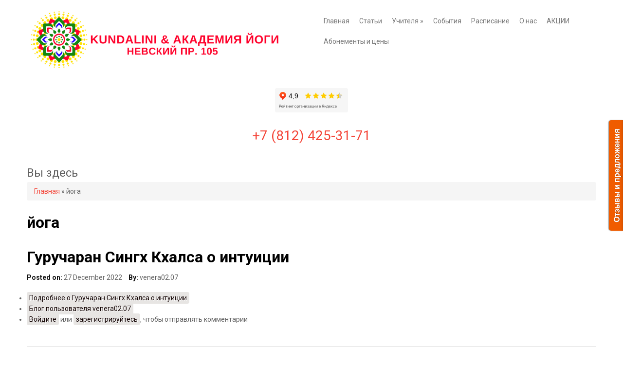

--- FILE ---
content_type: text/html; charset=utf-8
request_url: http://academyyoga.ru/tegi/yoga
body_size: 8580
content:
<!DOCTYPE html>
<html lang="ru" dir="ltr"
  xmlns:fb="http://www.facebook.com/2008/fbml"
  xmlns:content="http://purl.org/rss/1.0/modules/content/"
  xmlns:dc="http://purl.org/dc/terms/"
  xmlns:foaf="http://xmlns.com/foaf/0.1/"
  xmlns:og="http://ogp.me/ns#"
  xmlns:rdfs="http://www.w3.org/2000/01/rdf-schema#"
  xmlns:sioc="http://rdfs.org/sioc/ns#"
  xmlns:sioct="http://rdfs.org/sioc/types#"
  xmlns:skos="http://www.w3.org/2004/02/skos/core#"
  xmlns:xsd="http://www.w3.org/2001/XMLSchema#">
<head>
<meta charset="utf-8" />
<meta about="/tegi/yoga" typeof="skos:Concept" property="rdfs:label skos:prefLabel" content="йога" />
<link rel="shortcut icon" href="http://academyyoga.ru/sites/all/themes/nexus/favicon.ico" type="image/png" />
<meta name="viewport" content="width=device-width, initial-scale=1, maximum-scale=1" />
<link rel="canonical" href="/tegi/yoga" />
<meta name="Generator" content="Drupal 7 (http://drupal.org)" />
<link rel="alternate" type="application/rss+xml" title="RSS - йога" href="http://academyyoga.ru/taxonomy/term/170/feed" />
<link rel="shortlink" href="/taxonomy/term/170" />
<title>йога | KUNDALINI &amp; Академия Йоги</title>
<style type="text/css" media="all">@import url("http://academyyoga.ru/modules/system/system.base.css?ri8rn4");
@import url("http://academyyoga.ru/modules/system/system.menus.css?ri8rn4");
@import url("http://academyyoga.ru/modules/system/system.messages.css?ri8rn4");
@import url("http://academyyoga.ru/modules/system/system.theme.css?ri8rn4");</style>
<style type="text/css" media="all">@import url("http://academyyoga.ru/modules/book/book.css?ri8rn4");
@import url("http://academyyoga.ru/sites/all/modules/calendar/css/calendar_multiday.css?ri8rn4");
@import url("http://academyyoga.ru/modules/comment/comment.css?ri8rn4");
@import url("http://academyyoga.ru/sites/all/modules/date/date_api/date.css?ri8rn4");
@import url("http://academyyoga.ru/sites/all/modules/date/date_popup/themes/datepicker.1.7.css?ri8rn4");
@import url("http://academyyoga.ru/sites/all/modules/date/date_repeat_field/date_repeat_field.css?ri8rn4");
@import url("http://academyyoga.ru/modules/field/theme/field.css?ri8rn4");
@import url("http://academyyoga.ru/modules/node/node.css?ri8rn4");
@import url("http://academyyoga.ru/modules/search/search.css?ri8rn4");
@import url("http://academyyoga.ru/modules/user/user.css?ri8rn4");
@import url("http://academyyoga.ru/sites/all/modules/views/css/views.css?ri8rn4");</style>
<style type="text/css" media="all">@import url("http://academyyoga.ru/sites/all/modules/ckeditor/ckeditor.css?ri8rn4");
@import url("http://academyyoga.ru/sites/all/modules/ctools/css/ctools.css?ri8rn4");
@import url("http://academyyoga.ru/sites/all/modules/panels/css/panels.css?ri8rn4");
@import url("http://academyyoga.ru/sites/all/modules/yandex_metrics/css/yandex_metrics.css?ri8rn4");
@import url("http://academyyoga.ru/modules/taxonomy/taxonomy.css?ri8rn4");</style>
<style type="text/css" media="all">@import url("http://academyyoga.ru/sites/all/themes/nexus/css/bootstrap.min.css?ri8rn4");
@import url("http://academyyoga.ru/sites/all/themes/nexus/css/flexslider.css?ri8rn4");
@import url("http://academyyoga.ru/sites/all/themes/nexus/style.css?ri8rn4");</style>
<script type="text/javascript" src="http://academyyoga.ru/sites/all/modules/jquery_update/replace/jquery/1.7/jquery.min.js?v=1.7.1"></script>
<script type="text/javascript" src="http://academyyoga.ru/misc/jquery.once.js?v=1.2"></script>
<script type="text/javascript" src="http://academyyoga.ru/misc/drupal.js?ri8rn4"></script>
<script type="text/javascript" src="http://academyyoga.ru/sites/all/modules/admin_menu/admin_devel/admin_devel.js?ri8rn4"></script>
<script type="text/javascript" src="http://academyyoga.ru/sites/all/modules/fb/fb.js?ri8rn4"></script>
<script type="text/javascript" src="http://academyyoga.ru/sites/default/files/languages/ru_xpP58Fv8U-IJWU_5Ka4WHaFGHHTRzQnvbEh32k-iPfE.js?ri8rn4"></script>
<script type="text/javascript" src="http://academyyoga.ru/sites/all/modules/panels/js/panels.js?ri8rn4"></script>
<script type="text/javascript" src="http://academyyoga.ru/sites/all/themes/nexus/js/bootstrap.min.js?ri8rn4"></script>
<script type="text/javascript" src="http://academyyoga.ru/sites/all/themes/nexus/js/superfish.js?ri8rn4"></script>
<script type="text/javascript" src="http://academyyoga.ru/sites/all/themes/nexus/js/mobilemenu.js?ri8rn4"></script>
<script type="text/javascript" src="http://academyyoga.ru/sites/all/themes/nexus/js/custom.js?ri8rn4"></script>
<script type="text/javascript">
<!--//--><![CDATA[//><!--
jQuery.extend(Drupal.settings, {"basePath":"\/","pathPrefix":"","ajaxPageState":{"theme":"nexus","theme_token":"uIG-GewM8Kqy3UTLWfIm8SWMd6lmm4kr-sye8QL95RI","js":{"sites\/all\/modules\/jquery_update\/replace\/jquery\/1.7\/jquery.min.js":1,"misc\/jquery.once.js":1,"misc\/drupal.js":1,"sites\/all\/modules\/admin_menu\/admin_devel\/admin_devel.js":1,"sites\/all\/modules\/fb\/fb.js":1,"public:\/\/languages\/ru_xpP58Fv8U-IJWU_5Ka4WHaFGHHTRzQnvbEh32k-iPfE.js":1,"sites\/all\/modules\/panels\/js\/panels.js":1,"sites\/all\/themes\/nexus\/js\/bootstrap.min.js":1,"sites\/all\/themes\/nexus\/js\/superfish.js":1,"sites\/all\/themes\/nexus\/js\/mobilemenu.js":1,"sites\/all\/themes\/nexus\/js\/custom.js":1},"css":{"modules\/system\/system.base.css":1,"modules\/system\/system.menus.css":1,"modules\/system\/system.messages.css":1,"modules\/system\/system.theme.css":1,"modules\/book\/book.css":1,"sites\/all\/modules\/calendar\/css\/calendar_multiday.css":1,"modules\/comment\/comment.css":1,"sites\/all\/modules\/date\/date_api\/date.css":1,"sites\/all\/modules\/date\/date_popup\/themes\/datepicker.1.7.css":1,"sites\/all\/modules\/date\/date_repeat_field\/date_repeat_field.css":1,"modules\/field\/theme\/field.css":1,"modules\/node\/node.css":1,"modules\/search\/search.css":1,"modules\/user\/user.css":1,"sites\/all\/modules\/views\/css\/views.css":1,"sites\/all\/modules\/ckeditor\/ckeditor.css":1,"sites\/all\/modules\/ctools\/css\/ctools.css":1,"sites\/all\/modules\/panels\/css\/panels.css":1,"sites\/all\/modules\/yandex_metrics\/css\/yandex_metrics.css":1,"modules\/taxonomy\/taxonomy.css":1,"sites\/all\/themes\/nexus\/css\/bootstrap.min.css":1,"sites\/all\/themes\/nexus\/css\/flexslider.css":1,"sites\/all\/themes\/nexus\/style.css":1}}});
//--><!]]>
</script>
<!--[if lt IE 9]><script src="/sites/all/themes/nexus/js/html5.js"></script><![endif]-->
</head>
<body class="html not-front not-logged-in no-sidebars page-taxonomy page-taxonomy-term page-taxonomy-term- page-taxonomy-term-170">
    <div id="page">
  <header id="masthead" class="site-header container" role="banner">
    <div class="row">
      <div id="logo" class="site-branding col-sm-6">
        <div id="site-logo"><a href="/" title="Главная">
          <img src="http://academyyoga.ru/sites/default/files/logotip_dlya_sayta_2.png" alt="Главная" />
        </a></div>        <h1 id="site-title">
          <a href="/" title="Главная"></a>
        </h1>
      </div>
      <div class="col-sm-6 mainmenu">
        <div class="mobilenavi"></div>
        <nav id="navigation" role="navigation">
          <div id="main-menu">
            <ul class="menu"><li class="first leaf"><a href="/">Главная</a></li>
<li class="leaf"><a href="/knowledge" title="«Кундалини-йога была создана для человека,
чтобы он был здоровым, счастливым, 
благословенным и осознанным».
                                               Йоги Бхаджан">Статьи</a></li>
<li class="expanded"><a href="/teachers" title="">Учителя</a><ul class="menu"><li class="first last leaf"><a href="/blog" title="Блоги наших учителей кундалини">Блоги</a></li>
</ul></li>
<li class="leaf"><a href="/events">События</a></li>
<li class="leaf"><a href="/schedule">Расписание</a></li>
<li class="leaf"><a href="/space">О нас</a></li>
<li class="leaf"><a href="/content/akcii">АКЦИИ</a></li>
<li class="last leaf"><a href="/membership">Абонементы и цены</a></li>
</ul>          </div>
        </nav>


      </div>

    </div>

  </header>

<meta name="yandex-verification" content="f879c89135d9cef0" />
  
      <div id="my_region" class="my_class">
        <div class="region region-my-region">
  <div id="block-block-16" class="block block-block">

      
  <div class="content">
    <p class="rtecenter">
<iframe frameborder="0" height="50" src="https://yandex.ru/sprav/widget/rating-badge/1247369382" width="150"></iframe></p>
<h1 class="rtecenter">
	<span style="color:#FF0000;"><a href="tel:+78124253171">+7 (812) 425-31-71</a></span></h1>
  </div>
  
</div> <!-- /.block -->
</div>
 <!-- /.region -->
      </div> <!-- /my_region -->

  
  
    <div id="main-content">
    <div class="container"> 
      <div class="row">
                <div id="primary" class="content-area col-sm-12">
          <section id="content" role="main" class="clearfix">
            <div id="breadcrumbs"><h2 class="element-invisible">Вы здесь</h2><nav class="breadcrumb"><a href="/">Главная</a> » йога</nav></div>                                    <div id="content-wrap">
                            <h1 class="page-title">йога</h1>                                                                      <div class="region region-content">
  <div id="block-system-main" class="block block-system">

      
  <div class="content">
    <div class="term-listing-heading"><div id="taxonomy-term-170" class="taxonomy-term vocabulary-tags">

  
  <div class="content">
      </div>

</div>
</div>  <article id="node-2334" class="node node-blog node-promoted node-teaser clearfix" about="/blogs/venera0207/2022-12-27-2202-gurucharan-singh-khalsa-o-intuicii" typeof="sioc:Post sioct:BlogPost">
        <header>
                    <h2 class="title"  property="dc:title" datatype=""><a href="/blogs/venera0207/2022-12-27-2202-gurucharan-singh-khalsa-o-intuicii">Гуручаран Сингх Кхалса о интуиции</a></h2>
              
              <ul class="meta clearfix">
          <li><strong>Posted on:</strong> <span property="dc:date dc:created" content="2022-12-27T22:02:25+03:00" datatype="xsd:dateTime">27 December 2022</span></li>
          <li><strong>By:</strong> <span rel="sioc:has_creator"><span class="username" xml:lang="" about="/users/venera0207" typeof="sioc:UserAccount" property="foaf:name" datatype="">venera02.07</span></span></li>   
        </ul>
      
    <script type="text/javascript" src="//vk.com/js/api/openapi.js?154"></script>

<script type="text/javascript">
  VK.init({apiId: 6500329, onlyWidgets: true});
</script>

      </header>
  
  <div class="content">
    <div class="field field-name-body field-type-text-with-summary field-label-hidden"><div class="field-items"><div class="field-item even" property="content:encoded"><p></p></div></div></div>  </div>

      <footer>
      <ul class="links inline"><li class="node-readmore first"><a href="/blogs/venera0207/2022-12-27-2202-gurucharan-singh-khalsa-o-intuicii" rel="tag" title="Гуручаран Сингх Кхалса о интуиции">Подробнее<span class="element-invisible"> о Гуручаран Сингх Кхалса о интуиции</span></a></li>
<li class="blog_usernames_blog"><a href="/blogs/venera0207" title="Читать последние записи в блоге venera02.07.">Блог пользователя venera02.07</a></li>
<li class="comment_forbidden last"><span><a href="/user/login?destination=node/2334%23comment-form">Войдите</a> или <a href="/user/register?destination=node/2334%23comment-form">зарегистрируйтесь</a>, чтобы отправлять комментарии</span></li>
</ul>    </footer>
  
    </article> <!-- /.node -->
  <article id="node-2319" class="node node-blog node-promoted node-teaser clearfix" about="/blogs/venera0207/2022-12-15-2023-yoga-nidra-odna-iz-moshchneyshih-praktik-relaksacii" typeof="sioc:Post sioct:BlogPost">
        <header>
                    <h2 class="title"  property="dc:title" datatype=""><a href="/blogs/venera0207/2022-12-15-2023-yoga-nidra-odna-iz-moshchneyshih-praktik-relaksacii">Йога-нидра: одна из мощнейших практик релаксации</a></h2>
              
              <ul class="meta clearfix">
          <li><strong>Posted on:</strong> <span property="dc:date dc:created" content="2022-12-15T20:23:47+03:00" datatype="xsd:dateTime">15 December 2022</span></li>
          <li><strong>By:</strong> <span rel="sioc:has_creator"><span class="username" xml:lang="" about="/users/venera0207" typeof="sioc:UserAccount" property="foaf:name" datatype="">venera02.07</span></span></li>   
        </ul>
      
    <script type="text/javascript" src="//vk.com/js/api/openapi.js?154"></script>

<script type="text/javascript">
  VK.init({apiId: 6500329, onlyWidgets: true});
</script>

      </header>
  
  <div class="content">
    <div class="field field-name-body field-type-text-with-summary field-label-hidden"><div class="field-items"><div class="field-item even" property="content:encoded"><p></p></div></div></div>  </div>

      <footer>
      <ul class="links inline"><li class="node-readmore first"><a href="/blogs/venera0207/2022-12-15-2023-yoga-nidra-odna-iz-moshchneyshih-praktik-relaksacii" rel="tag" title="Йога-нидра: одна из мощнейших практик релаксации">Подробнее<span class="element-invisible"> о Йога-нидра: одна из мощнейших практик релаксации</span></a></li>
<li class="blog_usernames_blog"><a href="/blogs/venera0207" title="Читать последние записи в блоге venera02.07.">Блог пользователя venera02.07</a></li>
<li class="comment_forbidden last"><span><a href="/user/login?destination=node/2319%23comment-form">Войдите</a> или <a href="/user/register?destination=node/2319%23comment-form">зарегистрируйтесь</a>, чтобы отправлять комментарии</span></li>
</ul>    </footer>
  
    </article> <!-- /.node -->
  <article id="node-2313" class="node node-blog node-promoted node-teaser clearfix" about="/blogs/venera0207/2022-12-11-0014-kriyya-dlya-spiny" typeof="sioc:Post sioct:BlogPost">
        <header>
                    <h2 class="title"  property="dc:title" datatype=""><a href="/blogs/venera0207/2022-12-11-0014-kriyya-dlya-spiny">Крийя для спины</a></h2>
              
              <ul class="meta clearfix">
          <li><strong>Posted on:</strong> <span property="dc:date dc:created" content="2022-12-11T00:14:12+03:00" datatype="xsd:dateTime">11 December 2022</span></li>
          <li><strong>By:</strong> <span rel="sioc:has_creator"><span class="username" xml:lang="" about="/users/venera0207" typeof="sioc:UserAccount" property="foaf:name" datatype="">venera02.07</span></span></li>   
        </ul>
      
    <script type="text/javascript" src="//vk.com/js/api/openapi.js?154"></script>

<script type="text/javascript">
  VK.init({apiId: 6500329, onlyWidgets: true});
</script>

      </header>
  
  <div class="content">
    <div class="field field-name-body field-type-text-with-summary field-label-hidden"><div class="field-items"><div class="field-item even" property="content:encoded"><p></p></div></div></div>  </div>

      <footer>
      <ul class="links inline"><li class="node-readmore first"><a href="/blogs/venera0207/2022-12-11-0014-kriyya-dlya-spiny" rel="tag" title="Крийя для спины">Подробнее<span class="element-invisible"> о Крийя для спины</span></a></li>
<li class="blog_usernames_blog"><a href="/blogs/venera0207" title="Читать последние записи в блоге venera02.07.">Блог пользователя venera02.07</a></li>
<li class="comment_forbidden last"><span><a href="/user/login?destination=node/2313%23comment-form">Войдите</a> или <a href="/user/register?destination=node/2313%23comment-form">зарегистрируйтесь</a>, чтобы отправлять комментарии</span></li>
</ul>    </footer>
  
    </article> <!-- /.node -->
  <article id="node-2300" class="node node-blog node-promoted node-teaser clearfix" about="/blogs/venera0207/2022-11-30-2036-ukazaniya-i-predosterezheniya-dlya-praktiki-asan-ot-bks-ayengara" typeof="sioc:Post sioct:BlogPost">
        <header>
                    <h2 class="title"  property="dc:title" datatype=""><a href="/blogs/venera0207/2022-11-30-2036-ukazaniya-i-predosterezheniya-dlya-praktiki-asan-ot-bks-ayengara">Указания и предостережения для практики асан от Б.К.С Айенгара</a></h2>
              
              <ul class="meta clearfix">
          <li><strong>Posted on:</strong> <span property="dc:date dc:created" content="2022-11-30T20:36:18+03:00" datatype="xsd:dateTime">30 November 2022</span></li>
          <li><strong>By:</strong> <span rel="sioc:has_creator"><span class="username" xml:lang="" about="/users/venera0207" typeof="sioc:UserAccount" property="foaf:name" datatype="">venera02.07</span></span></li>   
        </ul>
      
    <script type="text/javascript" src="//vk.com/js/api/openapi.js?154"></script>

<script type="text/javascript">
  VK.init({apiId: 6500329, onlyWidgets: true});
</script>

      </header>
  
  <div class="content">
    <div class="field field-name-body field-type-text-with-summary field-label-hidden"><div class="field-items"><div class="field-item even" property="content:encoded"><p>
	<strong><span>Необходимые условия</span></strong><br />
	<span>1. Дом не может стоять без прочного основания. Цельная личность невозможна без соблюдения принципов ямы и ниямы, закладывающих речные основания для выработки характера. Практика асан без опоры на принципы ямы и ниямы - это всего лишь акробатика.</span><br />
	<span>2. Качества, обязательные для занимающегося, - это дисциплина, вера, упорство и настойчивость в регулярных, без перерывов, упражнениях.</span></p></div></div></div>  </div>

      <footer>
      <ul class="links inline"><li class="node-readmore first"><a href="/blogs/venera0207/2022-11-30-2036-ukazaniya-i-predosterezheniya-dlya-praktiki-asan-ot-bks-ayengara" rel="tag" title="Указания и предостережения для практики асан от Б.К.С Айенгара">Подробнее<span class="element-invisible"> о Указания и предостережения для практики асан от Б.К.С Айенгара</span></a></li>
<li class="blog_usernames_blog"><a href="/blogs/venera0207" title="Читать последние записи в блоге venera02.07.">Блог пользователя venera02.07</a></li>
<li class="comment_forbidden last"><span><a href="/user/login?destination=node/2300%23comment-form">Войдите</a> или <a href="/user/register?destination=node/2300%23comment-form">зарегистрируйтесь</a>, чтобы отправлять комментарии</span></li>
</ul>    </footer>
  
    </article> <!-- /.node -->
  <article id="node-2294" class="node node-book node-teaser clearfix" about="/knowledge/dragocennoe-solnce-duhovnye-nastavleniya-padmy-karpo" typeof="sioc:Item foaf:Document">
        <header>
                    <h2 class="title"  property="dc:title" datatype=""><a href="/knowledge/dragocennoe-solnce-duhovnye-nastavleniya-padmy-karpo">&quot;Драгоценное солнце&quot; Духовные наставления Падмы Карпо</a></h2>
              
      
    <script type="text/javascript" src="//vk.com/js/api/openapi.js?154"></script>

<script type="text/javascript">
  VK.init({apiId: 6500329, onlyWidgets: true});
</script>

      </header>
  
  <div class="content">
    <div class="field field-name-body field-type-text-with-summary field-label-hidden"><div class="field-items"><div class="field-item even" property="content:encoded"><p>
	Сие человеческое тело, которым ты обладаешь, не принадлежит тебе.<br />
	Оно взято взаймы, и ты не будешь им обладать бесконечно.<br />
	Пока ты можешь сделать что-то ценное,<br />
	Не считаешь ли ты, что тебе стоит воспользоваться этой возможностью?<br />
	Пожалуйста, обрати свой ум вовнутрь и поразмысли над этим.</p></div></div></div>  </div>

      <footer>
      <ul class="links inline"><li class="node-readmore first"><a href="/knowledge/dragocennoe-solnce-duhovnye-nastavleniya-padmy-karpo" rel="tag" title="&quot;Драгоценное солнце&quot; Духовные наставления Падмы Карпо">Подробнее<span class="element-invisible"> о &quot;Драгоценное солнце&quot; Духовные наставления Падмы Карпо</span></a></li>
<li class="comment_forbidden last"><span><a href="/user/login?destination=node/2294%23comment-form">Войдите</a> или <a href="/user/register?destination=node/2294%23comment-form">зарегистрируйтесь</a>, чтобы отправлять комментарии</span></li>
</ul>    </footer>
  
    </article> <!-- /.node -->
  <article id="node-2293" class="node node-book node-teaser clearfix" about="/knowledge/mify-o-yoge" typeof="sioc:Item foaf:Document">
        <header>
                    <h2 class="title"  property="dc:title" datatype=""><a href="/knowledge/mify-o-yoge">Мифы о йоге</a></h2>
              
      
    <script type="text/javascript" src="//vk.com/js/api/openapi.js?154"></script>

<script type="text/javascript">
  VK.init({apiId: 6500329, onlyWidgets: true});
</script>

      </header>
  
  <div class="content">
    <div class="field field-name-body field-type-text-with-summary field-label-hidden"><div class="field-items"><div class="field-item even" property="content:encoded"><p>
	<span>Миф №1. Йога — это секта.</span><br />
	<span>Секта (от лат. «следую») — тип религиозной организации, оппозиционной традиционно господствующему вероучению, противопоставляет себя системе общепринятых религиозных и светских норм и функционирует как контркультура.</span></p></div></div></div>  </div>

      <footer>
      <ul class="links inline"><li class="node-readmore first"><a href="/knowledge/mify-o-yoge" rel="tag" title="Мифы о йоге">Подробнее<span class="element-invisible"> о Мифы о йоге</span></a></li>
<li class="comment_forbidden last"><span><a href="/user/login?destination=node/2293%23comment-form">Войдите</a> или <a href="/user/register?destination=node/2293%23comment-form">зарегистрируйтесь</a>, чтобы отправлять комментарии</span></li>
</ul>    </footer>
  
    </article> <!-- /.node -->
  <article id="node-2287" class="node node-book node-teaser clearfix" about="/knowledge/yoga-protiv-stressa-kak-imenno-yoga-vliyaet-na-himiyu-tela" typeof="sioc:Item foaf:Document">
        <header>
                    <h2 class="title"  property="dc:title" datatype=""><a href="/knowledge/yoga-protiv-stressa-kak-imenno-yoga-vliyaet-na-himiyu-tela">Йога против стресса: как именно йога влияет на химию тела?</a></h2>
              
      
    <script type="text/javascript" src="//vk.com/js/api/openapi.js?154"></script>

<script type="text/javascript">
  VK.init({apiId: 6500329, onlyWidgets: true});
</script>

      </header>
  
  <div class="content">
    <div class="field field-name-body field-type-text-with-summary field-label-hidden"><div class="field-items"><div class="field-item even" property="content:encoded"><p></p></div></div></div>  </div>

      <footer>
      <ul class="links inline"><li class="node-readmore first"><a href="/knowledge/yoga-protiv-stressa-kak-imenno-yoga-vliyaet-na-himiyu-tela" rel="tag" title="Йога против стресса: как именно йога влияет на химию тела?">Подробнее<span class="element-invisible"> о Йога против стресса: как именно йога влияет на химию тела?</span></a></li>
<li class="comment_forbidden last"><span><a href="/user/login?destination=node/2287%23comment-form">Войдите</a> или <a href="/user/register?destination=node/2287%23comment-form">зарегистрируйтесь</a>, чтобы отправлять комментарии</span></li>
</ul>    </footer>
  
    </article> <!-- /.node -->
  <article id="node-2286" class="node node-blog node-promoted node-teaser clearfix" about="/blogs/venera0207/2022-11-13-1615-shanmukhi-mudra-prekrasnoe-sredstvo-dlya-snyatiya-bespokoystva" typeof="sioc:Post sioct:BlogPost">
        <header>
                    <h2 class="title"  property="dc:title" datatype=""><a href="/blogs/venera0207/2022-11-13-1615-shanmukhi-mudra-prekrasnoe-sredstvo-dlya-snyatiya-bespokoystva">Шанмукхи Мудра прекрасное средство для снятия беспокойства</a></h2>
              
              <ul class="meta clearfix">
          <li><strong>Posted on:</strong> <span property="dc:date dc:created" content="2022-11-13T16:15:18+03:00" datatype="xsd:dateTime">13 November 2022</span></li>
          <li><strong>By:</strong> <span rel="sioc:has_creator"><span class="username" xml:lang="" about="/users/venera0207" typeof="sioc:UserAccount" property="foaf:name" datatype="">venera02.07</span></span></li>   
        </ul>
      
    <script type="text/javascript" src="//vk.com/js/api/openapi.js?154"></script>

<script type="text/javascript">
  VK.init({apiId: 6500329, onlyWidgets: true});
</script>

      </header>
  
  <div class="content">
    <div class="field field-name-body field-type-text-with-summary field-label-hidden"><div class="field-items"><div class="field-item even" property="content:encoded"><p>
	<span>Эта мудра посвящена шестиголовому Картикейе, полководцу священного воинства. Эта мудра известна также как Парангмукхи, Самбхави и Йоги Мудра. В ней йог «запечатывает» органы чувств и смотрит внутрь себя. Эту мудру можно выполнять в любое удобное для вас время.</span></p></div></div></div>  </div>

      <footer>
      <ul class="links inline"><li class="node-readmore first"><a href="/blogs/venera0207/2022-11-13-1615-shanmukhi-mudra-prekrasnoe-sredstvo-dlya-snyatiya-bespokoystva" rel="tag" title="Шанмукхи Мудра прекрасное средство для снятия беспокойства">Подробнее<span class="element-invisible"> о Шанмукхи Мудра прекрасное средство для снятия беспокойства</span></a></li>
<li class="blog_usernames_blog"><a href="/blogs/venera0207" title="Читать последние записи в блоге venera02.07.">Блог пользователя venera02.07</a></li>
<li class="comment_forbidden last"><span><a href="/user/login?destination=node/2286%23comment-form">Войдите</a> или <a href="/user/register?destination=node/2286%23comment-form">зарегистрируйтесь</a>, чтобы отправлять комментарии</span></li>
</ul>    </footer>
  
    </article> <!-- /.node -->
  <article id="node-2272" class="node node-book node-teaser clearfix" about="/knowledge/yoga-7-duhovnyh-zakonov-kak-iscelit-svoyo-telo-razum-i-duh" typeof="sioc:Item foaf:Document">
        <header>
                    <h2 class="title"  property="dc:title" datatype=""><a href="/knowledge/yoga-7-duhovnyh-zakonov-kak-iscelit-svoyo-telo-razum-i-duh">Йога. 7 духовных законов. Как исцелить своё тело, разум и дух</a></h2>
              
      
    <script type="text/javascript" src="//vk.com/js/api/openapi.js?154"></script>

<script type="text/javascript">
  VK.init({apiId: 6500329, onlyWidgets: true});
</script>

      </header>
  
  <div class="content">
    <div class="field field-name-body field-type-text-with-summary field-label-hidden"><div class="field-items"><div class="field-item even" property="content:encoded"><p>
	<span>В книге «Йога. 7 духовных законов. Как исцелить своё тело, разум и дух» Дипак Чопра и Дэвид Саймон пишут о принципах и философии йоги:</span></p>
<p>	<span>«Практика йоги — это практика жизни. Занятия йогой, её принципы помогают нам повысить жизненную энергию и сделать жизнь гармоничной. Когда вы достигаете успехов в занятиях йогой, вы ощущаете успех и в жизни».</span></p>
<p>	<span>Согласно авторам, существуют 7 духовных законов успеха, каждый из которых соответствует определённому дню недели. У каждого закона есть созвучная ему мантра.</span></p></div></div></div>  </div>

      <footer>
      <ul class="links inline"><li class="node-readmore first"><a href="/knowledge/yoga-7-duhovnyh-zakonov-kak-iscelit-svoyo-telo-razum-i-duh" rel="tag" title="Йога. 7 духовных законов. Как исцелить своё тело, разум и дух">Подробнее<span class="element-invisible"> о Йога. 7 духовных законов. Как исцелить своё тело, разум и дух</span></a></li>
<li class="comment_forbidden last"><span><a href="/user/login?destination=node/2272%23comment-form">Войдите</a> или <a href="/user/register?destination=node/2272%23comment-form">зарегистрируйтесь</a>, чтобы отправлять комментарии</span></li>
</ul>    </footer>
  
    </article> <!-- /.node -->
<h2 class="element-invisible">Страницы</h2><div class="item-list"><ul class="pager"><li class="pager-current first">1</li>
<li class="pager-item"><a title="На страницу номер 2" href="/tegi/yoga?page=1">2</a></li>
<li class="pager-item"><a title="На страницу номер 3" href="/tegi/yoga?page=2">3</a></li>
<li class="pager-item"><a title="На страницу номер 4" href="/tegi/yoga?page=3">4</a></li>
<li class="pager-item"><a title="На страницу номер 5" href="/tegi/yoga?page=4">5</a></li>
<li class="pager-item"><a title="На страницу номер 6" href="/tegi/yoga?page=5">6</a></li>
<li class="pager-item"><a title="На страницу номер 7" href="/tegi/yoga?page=6">7</a></li>
<li class="pager-item"><a title="На страницу номер 8" href="/tegi/yoga?page=7">8</a></li>
<li class="pager-item"><a title="На страницу номер 9" href="/tegi/yoga?page=8">9</a></li>
<li class="pager-ellipsis">…</li>
<li class="pager-next"><a title="На следующую страницу" href="/tegi/yoga?page=1">следующая ›</a></li>
<li class="pager-last last"><a title="На последнюю страницу" href="/tegi/yoga?page=11">последняя »</a></li>
</ul></div>  </div>
  
</div> <!-- /.block -->
</div>
 <!-- /.region -->
            </div>
          </section>
        </div>
              </div>
    </div>
  </div>

      <div id="footer-block">
      <div class="container">
        <div class="row">
          <div class="col-sm-12">
            <div class="region region-footer">
  <div id="block-block-4" class="block block-block">

      
  <div class="content">
    <script type="text/javascript">
<!--//--><![CDATA[// ><!--

    var reformalOptions = {
        project_id: 347205,
        project_host: "academyyoga.reformal.ru",
        tab_orientation: "right",
        tab_indent: "50%",
        tab_bg_color: "#f05c00",
        tab_border_color: "#FFFFFF",
        tab_image_url: "http://tab.reformal.ru/T9GC0LfRi9Cy0Ysg0Lgg0L%252FRgNC10LTQu9C%252B0LbQtdC90LjRjw==/FFFFFF/88128dfd6ca0743b5ccc2f8afed9f3b1/right/0/tab.png",
        tab_border_width: 0
    };
    
    (function() {
        var script = document.createElement('script');
        script.type = 'text/javascript'; script.async = true;
        script.src = ('https:' == document.location.protocol ? 'https://' : 'http://') + 'media.reformal.ru/widgets/v3/reformal.js';
        document.getElementsByTagName('head')[0].appendChild(script);
    })();

//--><!]]>
</script><p></p><noscript><a href="http://reformal.ru"><img src="http://media.reformal.ru/reformal.png" /></a><a href="http://academyyoga.reformal.ru">Oтзывы и предложения для Академия Кундалини-Йоги</a></noscript>
  </div>
  
</div> <!-- /.block -->
<div id="block-block-8" class="block block-block">

      
  <div class="content">
    <!-- Yandex.Metrika counter --><script type="text/javascript">
<!--//--><![CDATA[// ><!--

(function (d, w, c) {
    (w[c] = w[c] || []).push(function() {
        try {
            w.yaCounter23995549 = new Ya.Metrika({id:23995549,
                    clickmap:true,
                    trackLinks:true,
                    accurateTrackBounce:true});
        } catch(e) { }
    });

    var n = d.getElementsByTagName("script")[0],
        s = d.createElement("script"),
        f = function () { n.parentNode.insertBefore(s, n); };
    s.type = "text/javascript";
    s.async = true;
    s.src = (d.location.protocol == "https:" ? "https:" : "http:") + "//mc.yandex.ru/metrika/watch.js";

    if (w.opera == "[object Opera]") {
        d.addEventListener("DOMContentLoaded", f, false);
    } else { f(); }
})(document, window, "yandex_metrika_callbacks");

//--><!]]>
</script><p></p><noscript>
<div><img src="//mc.yandex.ru/watch/23995549" style="position:absolute; left:-9999px;" alt="" /></div>
<p></p></noscript>
<!-- /Yandex.Metrika counter -->  </div>
  
</div> <!-- /.block -->
</div>
 <!-- /.region -->
          </div>
        </div>
      </div>
    </div>
  
          <div id="bottom">
      <div class="container">
        <div class="row">
          <div class="footer-block col-sm-12">
            <div class="region region-footer-first">
  <div id="block-block-2" class="block block-block">

      
  <div class="content">
    <div align="center" class="col-xs-2">
<div class="zoon-widget-comments" data-host="//zoon.ru/" data-id="5754f7a011d484cb1f8b456e" data-locale="ru_RU" data-stars="4+" data-style="white" data-type="240x160">
		Powered by <a href="https://spb.zoon.ru/yoga/kundalini_akademiya_jogi_na_nevskom_prospekte_105/">Zoon</a></div>
<p><small>мы в соц.сетях</small></p>
<p>
		<a href="https://vk.com/academy_nevsky_105" noref=""><img alt="Мы в ВКонтакте!" height="24" src="/sites/default/files/vk_24.png" width="24" /></a> <a href="http://facebook.com/academyyoga" noref=""><img alt="Мы в Facebook!" height="24" src="/sites/default/files/fb_24.png" width="24" /></a></p>
</div>
<div class="col-xs-8">
<p class="rtecenter">
		© Kundalini &amp; Академия Йоги 2012 г.</p>
<p class="rtecenter">
		Невский проспект, 105 (<a href="/space#findus">как нас найти</a>);</p>
<p class="rtecenter">
		тел: +7 (812) 425-31-71</p>
</div>
<div class="col-xs-2">
	 </div>
<div class="col-xs-12">
<p class="rteright">
		<small>йога, процветание, сила, антистресс, йога для женщин, расслабление, медитация, богатство, успех, йога для мужчин</small></p>
</div>
  </div>
  
</div> <!-- /.block -->
</div>
 <!-- /.region -->
          </div>                                      </div>
      </div>
    </div>
  
  <footer id="colophon" class="site-footer" role="contentinfo">
    <div class="container">
      <div class="row">
        <!--div class="fcred col-sm-12">
          Copyright &copy; 2026, <a href="/"></a>. Theme by  <a href="http://www.devsaran.com" target="_blank">Devsaran</a>.
        </div-->
      </div>
    </div>
  </div>
</div>
<!— Yandex.Metrika counter —> 
<script type="text/javascript" > 
(function(m,e,t,r,i,k,a){m[i]=m[i]||function(){(m[i].a=m[i].a||[]).push(arguments)}; 
m[i].l=1*new Date();k=e.createElement(t),a=e.getElementsByTagName(t)[0],k.async=1,k.src=r,a.parentNode.insertBefore(k,a)}) 
(window, document, "script", "https://mc.yandex.ru/metrika/tag.js", "ym"); 

ym(49177003, "init", { 
clickmap:true, 
trackLinks:true, 
accurateTrackBounce:true, 
webvisor:true 
}); 
</script> 
<noscript><div><img src="https://mc.yandex.ru/watch/49177003" style="position:absolute; left:-9999px;" alt="" /></div></noscript> 
<!— /Yandex.Metrika counter —>  <div class="ym-counter"><script type="text/javascript" > 
(function(m,e,t,r,i,k,a){m[i]=m[i]||function(){(m[i].a=m[i].a||[]).push(arguments)}; 
m[i].l=1*new Date();k=e.createElement(t),a=e.getElementsByTagName(t)[0],k.async=1,k.src=r,a.parentNode.insertBefore(k,a)}) 
(window, document, "script", "https://mc.yandex.ru/metrika/tag.js", "ym"); 

ym(49177003, "init", { 
clickmap:true, 
trackLinks:true, 
accurateTrackBounce:true, 
webvisor:true 
}); 
</script> 
<noscript><div><img src="https://mc.yandex.ru/watch/49177003" style="position:absolute; left:-9999px;" alt="" /></div></noscript> 
</div><div id="fb-root" class="fb_module"></div>
<script type="text/javascript">
<!--//--><![CDATA[//><!--
  jQuery.extend(Drupal.settings, {"fb":{"base_url":"http:\/\/academyyoga.ru","ajax_event_url":"http:\/\/academyyoga.ru\/fb\/ajax","is_anonymous":true,"fb_init_settings":{"xfbml":false,"status":false,"oauth":true,"cookie":true,"channelUrl":"http:\/\/academyyoga.ru\/fb\/channel"},"test_login_status":true,"get_login_status":true,"controls":"","js_sdk_url":"http:\/\/connect.facebook.net\/en_US\/all.js"}});

if (typeof(FB) == 'undefined') {
  var e = document.createElement('script');
  e.async = true;
  e.src = Drupal.settings.fb.js_sdk_url;
  document.getElementById('fb-root').appendChild(e);
}


//--><!]]>

</script>
</body>
</html>